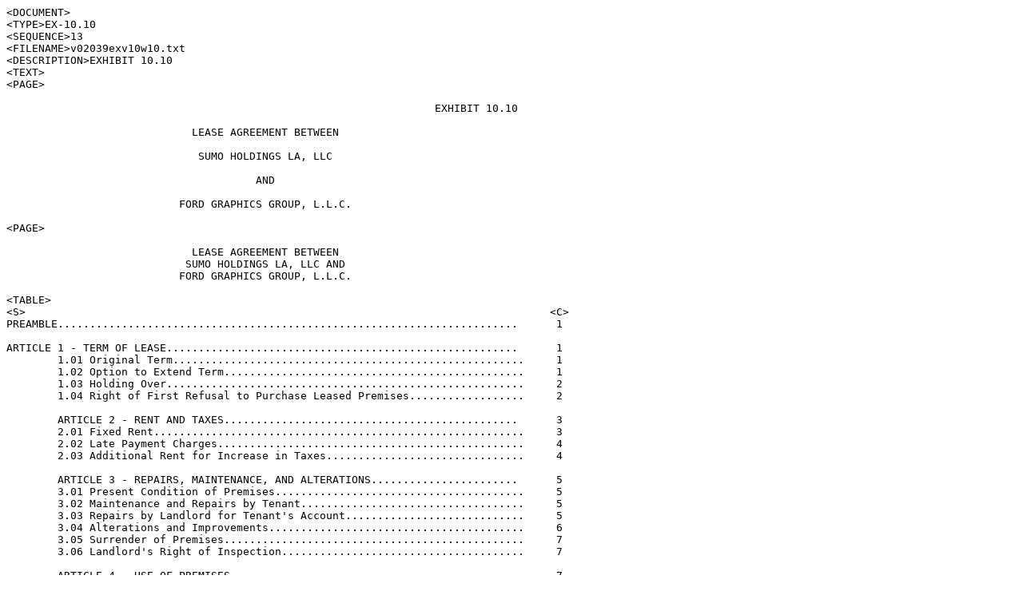

--- FILE ---
content_type: text/plain
request_url: https://www.sec.gov/Archives/edgar/data/1305168/000095013404015090/v02039exv10w10.txt
body_size: 15819
content:
<DOCUMENT>
<TYPE>EX-10.10
<SEQUENCE>13
<FILENAME>v02039exv10w10.txt
<DESCRIPTION>EXHIBIT 10.10
<TEXT>
<PAGE>

                                                                   EXHIBIT 10.10

                             LEASE AGREEMENT BETWEEN

                              SUMO HOLDINGS LA, LLC

                                       AND

                           FORD GRAPHICS GROUP, L.L.C.

<PAGE>

                             LEASE AGREEMENT BETWEEN
                            SUMO HOLDINGS LA, LLC AND
                           FORD GRAPHICS GROUP, L.L.C.

<TABLE>
<S>                                                                                  <C>
PREAMBLE........................................................................      1

ARTICLE 1 - TERM OF LEASE.......................................................      1
        1.01 Original Term.......................................................     1
        1.02 Option to Extend Term...............................................     1
        1.03 Holding Over........................................................     2
        1.04 Right of First Refusal to Purchase Leased Premises..................     2

        ARTICLE 2 - RENT AND TAXES..............................................      3
        2.01 Fixed Rent..........................................................     3
        2.02 Late Payment Charges................................................     4
        2.03 Additional Rent for Increase in Taxes...............................     4

        ARTICLE 3 - REPAIRS, MAINTENANCE, AND ALTERATIONS.......................      5
        3.01 Present Condition of Premises.......................................     5
        3.02 Maintenance and Repairs by Tenant...................................     5
        3.03 Repairs by Landlord for Tenant's Account............................     5
        3.04 Alterations and Improvements........................................     6
        3.05 Surrender of Premises...............................................     7
        3.06 Landlord's Right of Inspection......................................     7

        ARTICLE 4 - USE OF PREMISES.............................................      7
        4.01 Permitted and Prohibited Use of Premises............................     7
        4.02 Signs and Advertising...............................................     8

ARTICLE 5 - INSURANCE AND ALLOCATION OF THE RISK OF LOSS........................      8
        5.01 Allocation of the Risk of Loss......................................     8
        5.02 Fire Insurance......................................................     8
        5.03 Liability and Property Insurance....................................     9
        5.04 Business Interruption Insurance.....................................    10
        5.05 Tenant's Personal Property..........................................    10
        5.06 Workers' Compensation Insurance.....................................    10
        5.07 Cancellation Clause.................................................    10
        5.08 Deposit of Insurance Policies With Landlord.........................    11
        5.09 Blanket Insurance Policy............................................    11
</TABLE>

                                       -i-

<PAGE>

<TABLE>
<S>                                                                                <C>
        5.10 Landlord's Right to Procure Insurance..............................   11

ARTICLE 6 - DESTRUCTION OF PREMISES.............................................   11
        6.01 Tenant's Duty to Repair or Restore.................................   11
        6.02 Termination of Lease for Certain Losses............................   12
        6.03 Time for Construction of Repairs...................................   13
        6.04 Payment of Insurance Proceeds......................................   13

ARTICLE 7 - CONDEMNATION........................................................   13
        7.01 Condemnation Defined...............................................   13
        7.02 Effect of Condemnation.............................................   14
        7.03 Landlord's Power to Sell in Lieu of Condemnation...................   14
        7.04 Condemnation Award.................................................   15

ARTICLE 8 - INDEMNIFICATION.....................................................   15
        8.01 Tenant's Hold-Harmless Clause......................................   15
        8.02 Landlord's Hold-Harmless Clause....................................   16

ARTICLE 9 - DEFAULT AND REMEDIES................................................   16
        9.01 Remedies on Tenant's Default.......................................   16
        9.02 Termination by Landlord............................................   17
        9.03 Default by Tenant..................................................   17
        9.04 Nuisance...........................................................   18
        9.05 Cumulative Remedies................................................   18
        9.06 Waiver of Breach...................................................   18

ARTICLE 10 - MISCELLANEOUS......................................................   19
        10.01 Assignment and Subletting.........................................   19
        10.02 Utilities.........................................................   19
        10.03 Notices...........................................................   19
        10.04 Attorneys' Fees...................................................   20
        10.05 Binding on Heirs and Successors...................................   20
        10.06 Time of the Essence...............................................   20
        10.07 Complete Agreement................................................   20
        10.08 Severability......................................................   20
        10.09 Governing Law/Venue...............................................   21
        10.10 Quiet Equipment...................................................   21

EXHIBIT A.......................................................................   23
</TABLE>

                                      -ii-

<PAGE>

                             LEASE AGREEMENT BETWEEN
                            SUMO HOLDINGS LA, LLC AND
                           FORD GRAPHICS GROUP, L.L.C.

                                    PREAMBLE

      THIS LEASE is entered into on November 19, 1997, by and between SUMO
HOLDINGS LA, LLC, a California limited liability company, having its principal
place of business located at 900 Palm Avenue, South Pasadena, California 91030,
(hereinafter referred to as "Landlord") and FORD GRAPHICS GROUP, L.L.C., a
California limited liability company, having its principal place of business
located at 900 Palm Avenue, South Pasadena, California, 91030 (hereinafter
referred to as "Tenant").

      Landlord hereby Leases to Tenant on the terms and conditions set forth in
this Lease certain real property located in the City and County of Los Angeles,
California, described in Exhibit "A", attached hereto and incorporated by
reference (hereinafter referred to as "Premises").

                                    ARTICLE 1
                                  TERM OF LEASE

      1.01 ORIGINAL TERM:

      The term of this Lease shall be for a period of fifteen (15) years
commencing at 12:01 A.M. on January 1, 1998 and ending at 11:59 P.M. on December
31, 2013, unless extended or terminated sooner as provided in this Lease.

      1.02 OPTION TO EXTEND TERM:

            Tenant shall have a one-time option to extend the term of this Lease
for an additional period of five (5) years commencing on expiration of the
original term specified in Section 1.01 of this Lease provided:

            (a) Tenant has fully and faithfully performed all the terms,
covenants, and conditions of this Lease for the original term specified in
Section 1.01 herein.

                                      -1-
<PAGE>

            (b) Written notice of Tenant's election to renew the term of this
Lease is delivered by Tenant to Landlord at least six (6) months prior to the
expiration of the Lease's original term.

            (c) The renewed term of this Lease shall be subject to the same
terms and conditions as are contained in this Lease, except that the amount of
rent payable under this Lease for the renewed term shall be adjusted based on
the then fair market value of the Premises, determined in accordance with
Section 2.01(b) of this Lease.

      1.03 HOLDING OVER:

      If Tenant holds over and continues in possession of the Premises after
termination of the term of this Lease, including any extended term, Tenant's
continued occupancy of the Premises shall be deemed merely a tenancy from month
to month and be subject to the provisions of this Lease, excluding the right of
first refusal as defined in Section 1.04, and provided that the monthly amount
of rent due shall be determined in accordance with Section 2.01(b) of this
Lease.

      1.04 RIGHT OF FIRST REFUSAL TO PURCHASE LEASED PREMISES:

            (a) If Landlord, during the lease term or any extension of the term,
elects to sell all or any portion of the Premises, Tenant shall have the right
of first refusal to meet any bona fide offer of sale from a third party on the
same terms and conditions of that offer, including but not limited to the price
and date for close of escrow, provided Tenant is not then in default under this
Lease. On receipt of an acceptable bona fide third party offer for purchase of
the Premises, Landlord shall notify Tenant in writing of the offer and its terms
and conditions. Tenant, within thirty (30) days after the date of Landlord's
notice to Tenant, shall notify Landlord in writing whether or not Tenant agrees
to purchase the Premises on the same terms and conditions as contained in the
third party offer. A failure by Tenant to give Landlord any written notification
within the prescribed time period shall be deemed notice to Landlord that Tenant
does not elect to purchase the Premises. If Tenant elects not to purchase the
Premises, Landlord shall be free to sell the premises or portion thereof to that
third party in accordance with the terms and conditions of the third party
offer; provided, however, that any material change in such terms and conditions
shall be deemed a new offer triggering this right of first refusal.

            (b) The right of first refusal granted to Tenant shall exclude all
of the following transfers: any transfer by Landlord to individuals holding an
ownership interest in Landlord; any transfer resulting from the Landlord's
death; any transfer by Landlord to Landlord's spouse or any of Landlord's
children; and any transfer by Landlord to any other

                                      -2-
<PAGE>

entity in which Landlord or its owners hold a fifty-one percent (51%) or greater
ownership interest. The right of first refusal granted to Tenant also shall not
apply in the event of foreclosure (or a deed in lieu of foreclosure) or to a
sale of the Premises by a lender who has foreclosed.

            (c) The right of first refusal granted to Tenant under this lease is
personal, and Tenant shall have no right to assign or transfer the right of
first refusal either separately from or together with a transfer of Tenant's
leasehold interest.

                                    ARTICLE 2
                                 RENT AND TAXES

      2.01 FIXED RENT:

            (a) Tenant agrees to pay to Landlord during the original term of
this Lease FIFTEEN THOUSAND ONE HUNDRED DOLLARS ($15,100) per month. Such rent
shall be payable on the first day of each and every month occurring during the
term of this Lease at the address set forth in this Lease for mailing notices to
Landlord, or at any other place or places that Landlord may, from time to time,
designate by written notice given to Tenant.

            (b) Should Tenant elect to extend the original term of this Lease,
the annual rent to be paid by Tenant under this Lease during the extended term
described in Section 1.02 shall equal one hundred percent (100%) of the
property's fair market rental value three (3) months prior to the expiration of
the Lease, or FIFTEEN THOUSAND ONE HUNDRED DOLLARS ($15,100), whichever is
greater. Should Tenant dispute Landlord's determination of the property's fair
market rental value, the parties agree that the fair market rental value shall
be determined by arbitration held in accordance with the rules of the American
Arbitration Association in effect at that time. The written decision of the
arbitrators shall be binding on Tenant and Landlord. The costs of such
arbitration shall be borne equally by Tenant and Landlord. Such arbitration
hearing shall be held in Los Angeles, California.

      The annual rent for the renewed term shall be payable in equal monthly
installments and otherwise paid in the same manner as rent is required under
Section 2.01 to be paid during the original term of this Lease. Landlord shall
give Tenant written notice at least six (6) months prior to expiration of the
original term of any expected rent increase determined under this section.

                                      -3-
<PAGE>

      2.02 LATE PAYMENT CHARGES:

      Tenant shall pay a late charge equal to five percent (5%) of the amount of
each installment of fixed rent or any other sum owing from Tenant to Landlord
under the terms hereof which is not received by Landlord within ten (10) days
after its due date. The late charge shall increase to ten percent (10%) of the
amount owing, if such amount is overdue thirty (30) days or more. In addition to
late charges, interest shall accrue on the unpaid balance at ten percent (10%)
per annum compounded monthly from the time such amount becomes due until such
amounts are paid in full. No interest shall accrue if the rent and other amounts
owed are received by Landlord within ten (10) days of the time they first became
due.

      2.03 ADDITIONAL RENT FOR INCREASE IN TAXES:

      In addition to the rent specified in Section 2.01 of this lease, Tenant
agrees to pay to Landlord as additional rent for the use and occupancy of the
Premises the amount, referred to in this lease as "additional rent," that is
required to reimburse Landlord for all real property taxes (including general
and special assessments) assessed against the premises in excess of the "Base
Taxes" described below for each calendar year during the term of this Lease,
including any renewed term of this lease. The additional rent for each year
shall be payable on or before July 1 following each applicable calendar year
and:

            (a) Shall be computed on the basis that each tax year commences on
July 1 of one calendar year and ends on June 30 of the following calendar year.

            (b) For purposes of this section, all taxes and assessments levied
or assessed against the Premises during the first and last years of the term of
this lease shall be prorated as of 12:01 A.M. Pacific time on the dates of
commencement and expiration, respectively, of the term of this lease.

            (c) "Base Taxes" means all taxes and a assessments levied or
assessed against the Premises for the initial year of this Lease.

            (d) As a condition precedent to Tenant's obligation to pay
additional rent for a year, Landlord must supply Tenant with copies of the tax
bills applicable for the premises and a receipt or other evidence showing such
bills have been paid in full; during the first year for which additional rent is
due, Landlord must supply Tenant with a copy of the tax bill for Base Taxes and
a receipt or other evidence showing such bill has been paid.

                                      -4-
<PAGE>

            (e) Tenant shall have the right, at Tenant's sole cost and expense,
to protest or contest any tax or assessment, or any increase in any tax or
assessment, levied or assessed against the Premises, but Tenant shall have no
right to direct Landlord, pending final determination of the protest or contest,
not to pay any tax or assessment before it becomes delinquent unless Tenant
deposits with Landlord the full amount of that tax or assessment plus the amount
of any penalty that will be imposed on the Premises for failure to timely pay
the tax or assessment, and one (1) year's interest at the rate charged by the
government entity imposing the tax or assessment on the amount of the tax or
assessment; provided, however, that such deposit shall be held in an interest
bearing account and refunded with such interest in the event and to the extent
the tax assessment is successfully contested and refunded. Landlord shall, upon
the request of Tenant, cooperate with Tenant in any legal proceedings described
under this subparagraph.

                                    ARTICLE 3
                      REPAIRS, MAINTENANCE, AND ALTERATIONS

      3.01 PRESENT CONDITION OF PREMISES:

      Tenant hereby acknowledges that it has inspected the Premises and all
improvements existing thereon, including any and all buildings on and
appurtenances to the Premises, and agrees to accept the Premises as is.

      3.02 MAINTENANCE AND REPAIRS BY TENANT:

      At all times during the term of this Lease, including any extensions
thereof, Tenant shall, at its own cost and expense and at no cost and expense to
Landlord, maintain the Premises and all portions of the Premises in good order
and repair, and make all repairs and replacements that may become necessary to
the Premises, any buildings or improvements on the Premises, or any sidewalks,
landscaping, driveways, or parking areas that are part of or appurtenant to the
Premises. Any and all repairs and replacements required by this section, both
ordinary and extraordinary and both structural and nonstructural, shall be made
promptly by Tenant as required and shall be of quality and workmanship
comparable to that existing at the Premises on the date hereof and shall comply
with all applicable laws, regulations, and ordinances of any governmental
authority with jurisdiction.

      3.03 REPAIRS BY LANDLORD FOR TENANT'S ACCOUNT:

      If, at any time during the term of this Lease, including any extensions
thereof Tenant fails to maintain the Premises or make any repairs or
replacements as required by Section

                                      -5-
<PAGE>

3.02 of this Lease, Landlord may, at its discretion, enter the Premises and
perform such maintenance or make such repairs or replacements for the account of
Tenant as shall be necessary to fulfill Tenant's covenants hereunder; provided,
however, that Landlord shall first notify Tenant of such repairs or replacements
and Tenant shall have ten (10) business days to make arrangements for such
repairs or replacements to Landlord's reasonable satisfaction. Any sums expended
by Landlord in making such repairs or replacements, together with interest
thereon at an annual rate of seven and one half percent (7.5%) from the date
expended by Landlord until the date repaid by Tenant, shall be due and payable
by Tenant to Landlord with the next due payment of rent under this Lease.

      3.04 ALTERATIONS AND IMPROVEMENTS:

      Tenant shall have the right to make alterations and Improvements to the
Premises, subject to the following terms and conditions:

            (a) No alterations or improvements made by Tenant shall in any way
impair the structural stability of any building or improvement on the Premises
or diminish the value of the Premises.

            (b) All alterations or improvements requiring an expenditure greater
then TEN THOUSAND DOLLARS ($10,000) shall be first approved in writing by
Landlord.

            (c) Tenant shall keep all of the Premises and every part thereof,
including buildings and other improvements at any time located thereon, free and
clear of any and all mechanics', materialmen's, and other liens arising out of,
or in connection with, any work or services performed, or materials or
appliances furnished to Tenant as part of any alterations, improvements, or
repairs that Tenant may make, or cause to be made, on or about the Premises, or
any obligations of any kind incurred by Tenant. Tenant further agrees to
promptly and fully discharge any and all claims on which such liens might be
based, and to hold Landlord free and harmless from any and all such liens and
claims of liens and suits or other proceedings pertaining thereto. Should Tenant
desire to contest any lien that may attach to the Premises, Tenant shall first
notify Landlord in writing of Tenant's intention so to do within five (5)
business days of the lien having been filed. In such a case, Tenant shall not be
considered in default hereunder until ten (10) business days after the final
determination of the validity thereof, within which time Tenant shall satisfy
and discharge the lien to the extent held valid. The satisfaction and discharge
of any such lien shall not, in any case, be delayed until execution is had on
any judgment rendered on the lien, and that delay shall be a default of Tenant
under this Lease. In the event of any such contest, Tenant shall protect and
indemnify Landlord against all loss, cost, expense, and damage resulting from
the contest.

                                      -6-
<PAGE>

            (d) All alterations and improvements made to the Premises shall
become the property of Landlord and shall remain on and be surrendered with the
Premises at the expiration or earlier termination of this Lease, including any
extension thereof. Notwithstanding any other provision in this Lease, Tenant
shall have the right to remove its trade fixtures from the Premises at the
expiration or earlier termination of this Lease term provided Tenant is not then
in default under this Lease and provided that Tenant shall repair any damage to
the Premises caused by that removal.

            (e) All alterations and improvements shall comply with the
applicable laws, ordinances, and regulations of any governmental authority with
jurisdiction over the Premises.

      3.05 SURRENDER OF PREMISES:

      On expiration of the term of this Lease, including any extension thereof,
or oh earlier termination of this Lease, Tenant shall surrender the Premises,
all building or improvements on the Premises, and all things appurtenant to the
Premises, to Landlord in substantially the same condition as exists on the date
of this Lease, reasonable wear and tear excepted.

      3.06 LANDLORD'S RIGHT OF INSPECTION:

      Landlord or its duly authorized agents may enter the Premises accompanied
by Tenant's designated employee at any and all reasonable times during the term
of this Lease upon twenty-four (24) hours notice, including any extended term,
to determine Tenant's compliance with the terms and conditions of this Lease or
to perform any other acts authorized by this Lease to be performed by Landlord
or reasonably necessary to protect Landlord's rights under this Lease.

                                    ARTICLE 4
                                 USE OF PREMISES

      4.01 PERMITTED AND PROHIBITED USE OF PREMISES:

      Tenant may use the Premises for any lawful purpose without the written
consent of Landlord. In addition, Tenant may use or cause to be used, at its own
risk, any hazardous or toxic substances or materials, or store or dispose of any
such substances or materials on the Premises, provided that Tenant shall
maintain the Premises in a clean and sanitary

                                      -7-
<PAGE>

manner and shall comply with all laws, ordinance, rules, and regulations
applicable to the Premises, enacted or promulgated by any public or governmental
authority or agency having jurisdiction over the Premises.

      4.02 SIGNS AND ADVERTISING:

      Tenant may erect and maintain any signs on the Premises relating to its
business, provided that such signs:

            (a) are approved, in writing, by Landlord;

            (b) comply with all laws, ordinances, rules, and regulations
applicable to the Premises, including those enacted or promulgated by any public
or governmental authority or agency having jurisdiction over the Premises;

            (c) are removed at Tenant's sole cost and expense without damage to
the Premises, or any improvement thereon, upon expiration or sooner termination
of this Lease; and

            (d) are erected by Tenant for its own advertising purposes.

                                    ARTICLE 5
                  INSURANCE AND ALLOCATION OF THE RISK OF LOSS

      5.01 ALLOCATION OF THE RISK OF LOSS:

      Tenant shall, at all times during the term of this Lease, including any
extensions, bear the sole risk of loss resulting from the damage or destruction
of any part of the Premises which are the subject matter of this Lease.

      5.02 FIRE INSURANCE:

            (a) Tenant shall, at its own cost and expense, and at all times
during the full term of this Lease, including any extended term, keep all
buildings, improvements, equipment, and other structures on the Premises insured
for their "Full Replacement Cost" against loss or destruction by fire or such
other perils, including vandalism and malicious mischief, as are commonly
covered under a standard extended coverage endorsement in Los Angeles County,
California. Any proceeds received under any policy described in this section
shall be used to fund the repair or replacement of the damaged building or

                                      -8-
<PAGE>

improvement pursuant to Section 6.01 of this Lease. Landlord shall be named as
an additional insured on the policies and the policies shall contain
cross-liability endorsements.

            (b) "Full Replacement Cost," as used in Section 5.02(a), means the
actual cost of replacement for the building, equipment, and other improvements
on the Premises, as determined from time to time. If, at any time during the
term of this Lease, Landlord believes that the Full Replacement Cost has
increased, Landlord shall notify Tenant in writing. If Tenant agrees with the
increased Full Replacement Cost set forth in Landlord's notice, Tenant shall,
within thirty (30) days of receipt of the notice, increase the amount of
insurance carried to the amount stated in the notice. If, however, the parties
disagree as to the value of the property's Full Replacement Cost, the insurance
carrier that is then carrying the largest amount of fire and extended coverage
on the Premises shall make a determination as to the property's Full Replacement
Cost. The insurer's determination shall be final and Tenant shall, if necessary,
immediately increase the amount of insurance carried on the Premises to the
amount determined by that carrier. Notwithstanding any provision to the
contrary, increases in coverage pursuant to this section may not be made more
often than once per calendar year, unless otherwise agreed by Landlord and
Tenant in a separate writing. Notwithstanding the preceding sentence, if Tenant
makes improvements or alterations to the Premises during any given year of the
term of this Lease, Landlord may request an increase in coverage pursuant to the
provisions of this section.

      5.03 LIABILITY AND PROPERTY INSURANCE:

            (a) Tenant shall, at its own cost and expense, secure and maintain
during the entire term of this Lease and any extended term of this Lease, public
liability, property damage, and products liability insurance, insuring both
Tenant and its employees against all bodily injury, property damage, personal
injury, or other loss or liability that might arise in connection with Tenant's
occupation and use of the Premises under this Lease.

            (b) Landlord shall be named as an additional insured and the policy
or policies shall contain cross-liability endorsements.

            (c) If the limits of liability and property damage insurance carried
by Tenant are materially less than the amount or type of insurance typically
carried by owners or tenants of properties located in the same county in which
the Premises are located, which are similar to and operated for similar business
purposes as the Premises, Landlord may elect to require Tenant to increase the
amount of specific coverage, change the type of policy carried, or both. If
Landlord so elects, Tenant shall be notified in writing of the specific change
in policy amount or type required and shall have 30 days after the date of
Landlord's notice to effect the change in amount or type of policy If, however,
the parties

                                      -9-
<PAGE>

disagree as to the necessary amount of coverage, the insurance carrier that is
then carrying the largest amount of liability and property insurance coverage on
the Premises shall make a determination as to the necessary amount of coverage.
The insurer's determination shall be final and Tenant shall, if necessary,
immediately increase the amount of insurance carried on the Premises to the
amount determined by that carrier. Notwithstanding any provision to the
contrary, increases in coverage pursuant to this section may not be made more
often than once per calendar year, unless otherwise agreed by Landlord and
Tenant in a separate writing. Notwithstanding the preceding sentence, if Tenant
makes improvements or alterations to the Premises during any given year of the
term of this Lease, Landlord may request an increase in coverage pursuant to the
provisions of this section.

      5.04 BUSINESS INTERRUPTION INSURANCE:

      Tenant shall procure and maintain, at its own cost and expense, business
interruption insurance for and during the term of this Lease, and in an amount
sufficient to ensure that the rent provided for in Section 2.01 will be paid to
Landlord for a period of up to one (1) year in the event the Premises or
buildings thereon are destroyed or damaged so as to render operation of Tenant's
business impossible or impracticable.

      5.05 TENANT'S PERSONAL PROPERTY:

      Tenant shall at all times during the term of this Lease and at Tenant's
sole expense, keep its personal property, including trade fixtures and equipment
and all inventory of Tenant that may be in the Premises from time to time,
insured against loss or damage by fire and by any peril included within fire and
extended coverage insurance for an amount that will insure the ability of Tenant
to fully replace the trade fixtures, equipment, and merchandise.

      5.06 WORKERS' COMPENSATION INSURANCE:

      Tenant shall maintain in effect throughout the term of this Lease, at
Tenant's sole expense, Workers' Compensation insurance in accordance with the
laws of California.

      5.07 CANCELLATION CLAUSE:

      Any policy of insurance required under this Article 5 shall be written by
insurance companies authorized to do business in California. Each policy of
insurance procured by Tenant pursuant to this Article 5 shall expressly provide
that it cannot be canceled for any

                                     -10-
<PAGE>

reason or altered in any manner unless at least thirty (30) days prior written
notice has been given by the insurance company issuing the policy to Landlord in
the manner specified in this Lease for service of notice on Landlord by Tenant.

      5.08 DEPOSIT OF INSURANCE POLICIES WITH LANDLORD:

      Promptly following the issuance, reissuance, or renewal of any insurance
policy required by this Lease, Tenant shall cause a duplicate copy of the policy
or a certificate evidencing the policy signed by the insurance company issuing
the policy or its agent to be given to Landlord.

      5.09 BLANKET INSURANCE POLICY:

      In order to satisfy its obligations under this Article 5, Tenant may at
any time during the term of this Lease, have in full force and effect a
"blanket" policy of insurance insuring the Premises as well as other property
owned or occupied by Tenant, provided the blanket policy does not in any way
diminish the amount or coverage of the insurance required under this Article,
and further provided that the blanket policy otherwise meets all requirements of
this Article.

      5.10 LANDLORD'S RIGHT TO PROCURE INSURANCE:

      If at any time Tenant fails to procure or maintain the insurance required
by this Article 5, Landlord may obtain that insurance and pay the premiums on it
for the benefit of Tenant. Any amounts paid by Landlord to procure or maintain
insurance pursuant to this section shall be immediately due and repayable to
Landlord by Tenant with the next then due installment of rent under this Lease;
failure to repay at that time any amount expended by Landlord shall be
considered the same as a failure to pay rent and a default by Tenant under this
Lease.

                                    ARTICLE 6
                             DESTRUCTION OF PREMISES

      6.01 TENANT'S DUTY TO REPAIR OR RESTORE:

            (a) If any improvements, including buildings and other structures,
located on the Premises are damaged or destroyed during the term of this Lease,
or any renewal or extension thereof, regardless of the nature of such damage or
destruction, Tenant shall repair that damage as soon as reasonably possible and
restore the Premises and

                                     -11-
<PAGE>

improvements to substantially the same condition as existed before the damage or
destruction, to the extent that the proceeds of the insurance policies covering
the occurrence are sufficient to cover the actual cost of repair and
restoration.

            (b) If the damage or destruction is caused either by a peril against
which fire and extended coverage insurance is required by this Lease to be
carried or by a peril against which insurance is not required to be carried by
this Lease, Tenant expressly waives any right under Civil Code Sections
1931-1933 to terminate this Lease for damage or destruction to the Premises.

      6.02 TERMINATION OF LEASE FOR CERTAIN LOSSES:

            (a) Notwithstanding any other provision of this Lease, if more than
fifty percent (50%) of the Premises are damaged or destroyed, including any
buildings or improvements thereon, Tenant may elect not to rebuild and terminate
this Lease by giving Landlord written notice of the termination. The notice must
be given within sixty (60) days after occurrence of the damage or destruction.

            (b) Tenant or Landlord shall also have the right to terminate this
Lease by giving written notice of termination to the other not later than sixty
(60) days after occurrence of the damage or destruction under either of the
following circumstances:

                  (1) If the Premises are damaged or destroyed from any cause
whatsoever, insured or uninsured, and the laws then in existence do not permit
the repair or restoration of the Premises provided for in this Article; or

                  (2) If the Premises are destroyed from any cause whatsoever,
insured or uninsured, during the last six (6) months of the original term of
this Lease (provided that Tenant has not elected before the date of damage or
destruction to extend the term of this Lease in accordance with the provisions
of Section 1.02) or during the last six (6) months of the extended term, if any,
of this Lease.

            (c) Any termination shall become effective as of the date of the
notice of termination. In the event of a termination under subsection 6.02(a) or
6.02(b), Tenant shall not be entitled to collect any insurance proceeds
attributable to insurance policies covering the Premises or improvements, except
those proceeds attributable to Tenant's personal property and trade fixtures,
business interruption or liability for claims in which Tenant is a party
defendant.

                                     -12-
<PAGE>

            (d) If this Lease is terminated pursuant to either subsection
6.02(a) or 6.02(b) above, rent, taxes, assessments, and other sums payable by
Tenant under this Lease shall be abated as of the date of the casualty. If any
taxes, assessments, or rent has been paid in advance by Tenant, Landlord shall
refund it to Tenant for the unexpired period for which the payment has been
made.

      6.03 TIME FOR CONSTRUCTION OF REPAIR:

      Any and all repairs and restoration of improvements required by this
Article shall be commenced by Tenant within a reasonable time after occurrence
of the damage or destruction requiring the repairs or restoration; shall be
diligently pursued after being commenced; and shall be completed within a
reasonable time after the loss. If Landlord, in its discretion, determines that
it must make the necessary repairs and restoration, Landlord shall cause the
repairs and restoration to be completed not later than one(1) year after
occurrence of the event causing destruction subject to force majeure.

      6.04 PAYMENT OF INSURANCE PROCEEDS:

      For any damage to the Premises caused by a peril covered by insurance
required under this Lease to be carried and maintained by Tenant, the proceeds
shall be paid directly to the Tenant for the purpose of making the necessary
repairs to the Premises.

                                    ARTICLE 7
                                  CONDEMNATION

      7.01 CONDEMNATION DEFINED:

            (a) The term "Total Condemnation" as used in this Article shall mean
the taking by eminent domain ("Condemnation") by a public or quasi-public agency
or entity having the power of eminent domain ("Condemner") of:

                  (1) More than fifty percent (50%) of the total ground area of
the Premises; or

                  (2) Less than fifty percent (50%) of the ground area of the
Premises at a time when the remaining buildings or improvements on the Premises
cannot reasonably be restored to a condition suitable for Tenant's occupancy for
the uses permitted by this Lease within ninety (90) normal eight-hour working
days under all laws and regulations then applicable; or

                                     -13-
<PAGE>

                  (3) Less than fifty percent (50%) of the ground area of the
Premises in such a manner that Tenant is materially prevented from carrying on
its then current operations on the remaining portion of the Premises at no
material additional costs than were incurred immediately prior to the taking.

            (b) The term "Partial Condemnation" as used in this Article shall
mean any Condemnation of a portion of the Premises that is not a Total
Condemnation under Section 7.01(a) of this Lease.

      7.02 EFFECT OF CONDEMNATION:

            (a) If a Total Condemnation of the Premises should occur during the
term of this Lease, this Lease shall terminate without further notice as of
12:01 A.M. on the date actual physical possession of the Condemned property is
taken by the Condemner. All rent payable under this Lease shall be prorated as
of 12:01 A.M. on the date and a prompt refund or payment of rent for the
unexpired period of this Lease shall be made by Landlord to Tenant. On the
making of that rent adjustment, both Landlord and Tenant will be released and
discharged from any and all further obligations under this Lease.

            (b) In the event of a Partial Condemnation of the Premises, this
Lease shall terminate as to the portion of the Premises taken on the date actual
physical possession of that portion is taken by the Condemned but shall remain
in full force and effect as to the remainder of the Premises; provided, however,
that promptly after the taking of actual physical possession by the Condemner of
the portion taken by Condemnation, Landlord shall restore, at Landlord's own
cost and expense, the improvements on the remainder of the Premises to a
condition making the Premises tenantable by Tenant, to the satisfaction of
Tenant in its reasonable discretion, for the then current uses. Any rent payable
under this Lease after the date actual physical possession is taken by the
Condemner of the portion of the Premises condemned shall be reduced by the
percentage the ground area of the portion taken by eminent domain bears to the
total ground area of the Premises on the date of this Lease. In addition, the
rent payable under this Lease shall be further abated during the time and to the
extent Tenant is prevented from occupying all of the remainder of the Premises
by the work of restoration required by this section to be performed by Landlord.

      7.03 LANDLORD'S POWER TO SELL IN LIEU OF CONDEMNATION:

      Landlord may, without any obligation or liability to Tenant and without
affecting the validity or continuation of this Lease other than as expressly
provided in this Article, agree

                                     -14-
<PAGE>

to sell or convey to the Condemner, without first requiring that an action or
proceeding for Condemnation be instituted or tried, the portion of the Premises
sought by the Condemner free from this Lease and the rights of Tenant in the
Premises other than as provided in this Article 7.

      7.04 CONDEMNATION AWARD:

      All compensation and damages awarded or paid for the Condemnation of the
Premises or any portion thereof, or for any sale in lieu of Condemnation as
authorized by Section 7.03 of this Lease, shall, except as otherwise expressly
provided in this section, belong to and be the sole property of Landlord. Tenant
hereby assigns to Landlord any claim Tenant might have except for this provision
against Landlord, the Premises or Condemner for diminution in value of the
leasehold estate created by this Lease or the value of the unexpired term of
this Lease; provided, however, that Tenant is entitled to seek to recover from
the Condemner, but not from Landlord:

            (a) The cost of removing any trade fixtures, furniture, or equipment
from the portion of the Premises taken by Condemnation;

            (b) The value of any improvements installed by Tenant on the portion
of the Premises taken by Condemnation that Tenant has a right to remove under
this Lease but that Tenant elects not to remove; and

            (c) The then amortized value of all improvements made by Tenant on
the portion of the Premises taken by Condemnation that could not be removed by
Tenant on expiration of this Lease either because of provisions of this Lease or
because the improvements would have no economic value on removal from the
Premises.

                                    ARTICLE 8
                                 INDEMNIFICATION

      8.01 TENANT'S HOLD-HARMLESS CLAUSE:

      Except as otherwise provided in Section 8.02, Tenant shall indemnify and
hold Landlord and the property of Landlord, including the Premises, free and
harmless from any and all liability, claims, loss, damages, or expenses,
including attorney's fees and costs, arising by reason of the death or injury of
any person, including Tenant or any person who is an employee or agent of
Tenant, or by reason of damage to or destruction of any property, including
property owned by Tenant or any person who is an employee or agent

                                     -15-
<PAGE>

of Tenant, caused or allegedly caused by: (1) any cause whatsoever while that
person or property is in or on the Premises or in any way connected with the
Premises or with any improvements or personal property on the Premises; (2) some
condition of the Premises or some building or improvement on the Premises; (3)
some act or omission on the Premises of Tenant or any person in, on, or about
the Premises with the permission and consent of Tenant; or (4) any matter
connected with Tenant's occupation and use of the Premises.

      8.02 LANDLORD'S HOLD-HARMLESS CLAUSE:

      Notwithstanding the provisions of Section 8.01 of this Lease, Tenant shall
be under no duty to indemnify and hold Landlord harmless from any liability,
claims, or damages arising because of Landlord's failure to make any repairs
required by this Lease to be made by Landlord or because of any negligence or
willful acts of misconduct by Landlord or by any person who is an agent or
employee of Landlord acting in the course and scope of its agency or employment.
Landlord agrees to indemnify, defend, protect, and hold Tenant free and harmless
from and against any liability, claims, or damages arising from or in connection
with Landlord's failure to make any repairs required by this Lease to be made by
Landlord or because of any negligence or willful acts of misconduct by Landlord
or by any person who is an agent or employee of Landlord acting in the course
and scope of its agency or employment.

                                    ARTICLE 9
                              DEFAULT AND REMEDIES

      9.01 REMEDIES ON TENANT'S DEFAULT:

      If Tenant breaches this Lease or breaches this Lease and abandons the
Premises before the natural expiration of the term of this Lease, Landlord, in
addition to any other remedy given by law or equity, may:

            (a) Continue this Lease in effect by not terminating Tenant's right
to possession of the Premises, in which case Landlord shall be entitled to
enforce all Landlord's rights and remedies under this Lease, including the right
to recover the rent specified in this Lease as it becomes due under this Lease.

            (b) Terminate this Lease and recover from Tenant:

                  (1) The worth, at the time of award, of the unpaid rent that
had been earned at the time of termination of the Lease;

                                     -16-
<PAGE>

                  (2) The worth, at the time of award, of the amount by which
the unpaid rent that would have been earned after termination of the Lease until
the time of award exceeds the amount of rental loss that Tenant proves could
have been reasonably avoided;

                  (3) The worth, at the time of award, of the amount by which
the unpaid rent for the balance of the term after the time of award exceeds the
amount of rental loss that Tenant proves could be reasonably avoided; and

                  (4) Any other amount necessary to compensate Landlord for all
detriment proximately caused by Tenant's failure to perform the obligations
under this Lease; or

            (c) Terminate the Lease and, in addition to any recoveries Tenant
may seek under paragraph (b) of this Section 9.01, bring an action to reenter
and regain possession of the Premises in the manner provided by the laws of
unlawful detainer then in effect in California.

      9.02 TERMINATION BY LANDLORD:

      No act of Landlord, including but not limited to Landlord's entry on the
Premises or efforts to relet the Premises, or the giving by Landlord to Tenant
of a notice of default, shall be construed as an election to terminate this
Lease unless a written notice of the Landlord's election to terminate is given
to Tenant or unless termination of this Lease is decreed by a court of competent
jurisdiction.

      9.03 DEFAULT BY TENANT:

      All covenants and agreements contained in this Lease are declared to be
conditions to this Lease and to the term hereby leased to Tenant. The occurrence
of any of the following shall constitute a material default and breach of this
Lease by Tenant:

            (a) Tenant's failure to pay rent when due when the failure continues
for ten (10) business days after written notice to pay that rent or surrender
possession of the Premises is served on Tenant by Landlord; or

            (b) Any failure to perform any other covenant, condition, or
agreement contained in this Lease when the failure is not cured within thirty
(30) days after written notice of the specific failure is given by Landlord to
Tenant; or

                                     -17-
<PAGE>

            (c) The bankruptcy of insolvency of Tenant, the making by Tenant of
any general assignment for the benefit of creditors; the filing by or against
Tenant of a petition to have Tenant adjudged a bankrupt or of a petition for
reorganization or arrangement under the Bankruptcy Act (unless, in the case of a
petition filed against Tenant, it is dismissed within sixty (60) days); the
appointment of a trustee or receiver to take possession of substantially all of
Tenant's assets located at the Premises or of Tenant's interest in this Lease,
if possession is not restored to Tenant within thirty (30) days; or the
attachment, execution, or other judicial seizure of substantially all of
Tenant's assets located at the Premises or of Tenant's interest in this Lease,
when that seizure is not discharged within thirty (30) days.

            (d) The abandonment or vacating of the Premises by Tenant (which,
for purposes of this Lease, shall mean Tenant's failure to occupy and operate
the Premises for business for a period of at least 30 consecutive days).

      9.04 NUISANCE:

      Notwithstanding any provision to the contrary, including the permitted
uses of the Premises by the Tenant described in Section 4.01, Tenant shall not
commit or permit any act constituting a nuisance, whether such nuisance arises
from noise, odor, smoke, sewerage, chemical wastes or otherwise. Furthermore,
Tenant shall not obstruct or cause to be obstructed any public or private
roadway or sidewalk leading onto the Premises or any area adjacent thereto. The
commission of any act of nuisance, shall constitute a default by Tenant of the
terms of this Lease.

      9.05 CUMULATIVE REMEDIES:

      The remedies granted to Landlord in this Article 9 shall not be exclusive
but shall be cumulative and in addition to all other remedies now or hereafter
allowed by law or authorized hi this Lease.

      9.06 WAIVER OF BREACH:

      The waiver by Landlord of any breach by Tenant of any of the provisions of
this Lease shall not constitute a continuing waiver or a waiver of any
subsequent default or breach by Tenant either of the same or a different
provision of this Lease.

                                     -18-
<PAGE>

                                   ARTICLE 10
                                  MISCELLANEOUS

      10.01 ASSIGNMENT AND SUBLETTING:

      Tenant shall not encumber, assign, or otherwise transfer this Lease, any
right or interest in this Lease, or any right or interest in the Premises or any
of the improvements that may now or hereafter be constructed or installed on the
Premises without first obtaining the written consent of Landlord, which consent
shall not be unreasonably withheld. Tenant shall not sublet the Premises or any
part thereof, nor allow any other person, other than Tenant's agents, servants,
and employees, to occupy the Premises or any part of the Premises without the
prior written consent of Landlord, which consent shall not be unreasonably
withheld. Any encumbrance, assignment, transfer, or subletting without the prior
written consent of Landlord, whether voluntary or involuntary, by operation of
law or otherwise, is void and shall, at the option of Landlord, terminate this
Lease.

      10.02 UTILITIES:

      Tenant shall pay all charges incurred for the furnishing of gas,
electricity, water, telephone service, garbage or refuse service, and other
public utilities to the Premises during the term of this Lease. Landlord hereby
represents and warrants that all necessary utilities are in place and not
subject to assessment.

      10.03 NOTICES:

      Except as otherwise expressly provided by law, any and all notices or
other communications required or permitted by this Lease or by law to be served
on or given to either party to this Lease by the other party shall be in writing
and shall be deemed duly served and given when personally delivered to the party
to whom it is directed or to any managing employee or officer of that party or,
in lieu of personal service, when deposited in the United States mail,
first-class postage prepaid, addressed to Tenant at 900 Palm Avenue, South
Pasadena, California, 91030 or to Landlord at 900 Palm Avenue, South Pasadena,
California, 91030. Either party, Landlord or Tenant, may change its address for
purposes of this section by giving written notice of that change to the other
party in the manner provided in this section.

                                     -19-
<PAGE>
      10.04 ATTORNEYS' FEES:

      If any litigation, including arbitration proceedings, is commenced between
the parties to this Lease concerning the Premises, this Lease, or the rights and
duties of either in relation to this Lease, the party prevailing in that
litigation shall be entitled, in addition to any other relief that may be
granted in the litigation, to a reasonable sum as and for its attorneys' fees in
the litigation, which shall be determined by the court in that litigation or in
a separate action brought for that purpose.

      10.05 BINDING ON HEIRS AND SUCCESSORS:

      This Lease shall be binding on and shall inure to the benefit of the
heirs, executors, administrators, successors, and assigns of each Landlord and
Tenant, but nothing contained in this section shall be construed as a consent by
Landlord to any assignment of this Lease or any interest in this Lease by
Tenant.

      10.06 TIME OF THE ESSENCE:

      Time is expressly declared to be of the essence in this Lease.

      10.07 COMPLETE AGREEMENT:

      This instrument constitutes the sole and only agreement between Landlord
an Tenant respecting the Premises, the leasing of the Premises to Tenant, and
the Lease terms contained in this Lease, and correctly sets forth the
obligations of Landlord and Tenant to each other as of its date. Any agreements
or representations respecting the Premises or their leasing by Landlord to
Tenant not expressly set forth in this instrument are null and void.

      10.08 SEVERABILITY:

      In the event that a court of competent jurisdiction finds any of the terms
of this Lease either partially or wholly invalid or unenforceable, for any
reason whatsoever, such holding shall have no effect on the remaining terms
contained herein not so held, and this Lease shall be construed, if possible, as
if such invalid or unenforceable terms had not been included herein.

                                     -20-
<PAGE>

      10.09 GOVERNING LAW/VENUE:

      The parties intend that, in the event either party brings an action under
this Lease, such action shall be governed by the laws of the State of
California. Sole and proper venue for such action shall be the City and County
of Los Angeles, State of California.

      10.10 OUTLET ENJOYMENT:

      Upon payment by Tenant of the rent and additional rent and the performance
of all the covenants, conditions and provisions on Tenant's part to be performed
under this Lease Tenant shall have quiet enjoyment of the Premises for the
entire term of this Lease, subject to all of the provisions of this Lease.

      IN WITNESS WHEREOF, the parties hereto have executed this Agreement on the
dates set forth below.

WITNESSES:                               SUMO HOLDINGS LA, LLC, a California
                                         limited liability company
DATED: November 19, 1997

/s/ DAVID BEARD                          By: /s/ Sathiyamurthy Chandramohan
----------------------------                ------------------------------------
First Witness                               SATHIYAMURTHY CHANDRAMOHAN
                                         Its: Manager
/s/ MEGAN MURDY
----------------------------
Second witness

/s/ LAURIE WILLIAMS                      By: /s/ Kumarakulasingam Suriyakumar
----------------------------                ------------------------------------
First Witness                               KUMARAKULASINGAM SURIYAKUMAR
                                         Its: Manager
/s/ [ILLEGIBLE]
----------------------------
Second Witness

                                                    "LANDLORD"

                                      -21-

<PAGE>

                                          FORD GRAPHICS GROUP, LLC, a California
                                          limited liability company

/s/ DAVID BEARD                           By: /s/ Sathiyamurthy Chandramohan
-------------------------                    -----------------------------------
First Witness                                SATHIYAMURTHY CHANDRAMOHAN
                                          Its: Manager

/s/ MEGAN MURDY
------------------------
Second Witness

                                                      "TENANT"

                                     -22-
<PAGE>

                                   "EXHIBIT A"
                         DESCRIPTION OF LEASED PROPERTY

      Real property located at 934 and 940 Venice Boulevard, Los Angeles,
California 90015 and more precisely described as follows:

Parcel 1:

      Lot "A" of Tract No. 6825, in the City of Los Angeles, County of Los
Angeles, State of California, as per map recorded in Book 133 pages 55 and 56 of
Maps, in the office of the County Recorder of said County.

Parcel 2:

      Lot "A" of Tract No. 8763, in the City of Los Angeles, County of Los
Angeles, State of California, as per map recorded in Book 122 pages 43 and 44 of
Maps, in the office of the County Recorder of said County.

Parcel 3:

      Lot 1, of Tract No. 4800, in the City of Los Angeles, County of Los
Angeles, State of California, as per map recorded in Book 50 page 97 of Maps, in
the office of the County Recorder of said County.

Parcel 4:

      Lot 2 of Tract No. 4800, in the City of Los Angeles, County of Los
Angeles, State of California, as per map recorded in Book 50 page 97 of Maps, in
the office of the County Recorder of said County.

Parcel 5:

      The Northeasterly 44.75 feet of Lot "A" of Tract No. 3068, in the City of
Los Angeles, County of Los Angeles, State of California, as per map recorded in
Book 29 page 69 of Maps, in the office of the County Recorder of said County.

                                     -23-

</TEXT>
</DOCUMENT>
